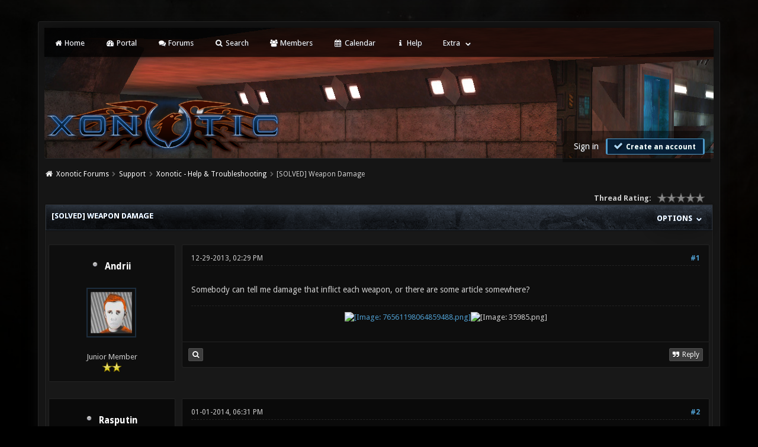

--- FILE ---
content_type: text/html; charset=UTF-8
request_url: https://forums.xonotic.org/showthread.php?tid=4690
body_size: 8993
content:
<!DOCTYPE html PUBLIC "-//W3C//DTD XHTML 1.0 Transitional//EN" "http://www.w3.org/TR/xhtml1/DTD/xhtml1-transitional.dtd"><!-- start: showthread -->
<html xml:lang="en" lang="en" xmlns="http://www.w3.org/1999/xhtml">
<head>
    <title>Weapon Damage</title>
    <!-- start: headerinclude -->
<link rel="stylesheet" href="images/revoxono/animate.min.css">
<link href='https://fonts.googleapis.com/css?family=Droid+Sans:400,700' rel='stylesheet' type='text/css'/>
<link href='https://fonts.googleapis.com/css?family=Lato:100,300,400,700,900,100italic,300italic,400italic,700italic,900italic' rel='stylesheet' type='text/css' />

<link rel="alternate" type="application/rss+xml" title="Latest Threads (RSS 2.0)" href="https://forums.xonotic.org/syndication.php" />
<link rel="alternate" type="application/atom+xml" title="Latest Threads (Atom 1.0)" href="https://forums.xonotic.org/syndication.php?type=atom1.0" />
<meta http-equiv="Content-Type" content="text/html; charset=UTF-8" />
<meta http-equiv="Content-Script-Type" content="text/javascript" />
<meta name="google-site-verification" content="KhMBKxHc7Hcs6EW3rNxz7Uhqt6ewPjOHUzGSIRn0FKI" />

<link rel="stylesheet" href="https://maxcdn.bootstrapcdn.com/font-awesome/4.5.0/css/font-awesome.min.css">
<script type="text/javascript" src="https://forums.xonotic.org/jscripts/jquery.js?ver=1810"></script>
<script type="text/javascript" src="https://forums.xonotic.org/jscripts/jquery.plugins.min.js?ver=1810"></script>
<script type="text/javascript" src="https://forums.xonotic.org/jscripts/general.js?ver=1810"></script>
<script type="text/javascript" src="images/revoxono/bootstrap.min.js"></script>
<script type="text/javascript" src="images/revoxono/jquery.tipsy.js"></script>
<script src="images/revoxono/wow.min.js"></script>
<script> new WOW().init(); </script>

<link type="text/css" rel="stylesheet" href="https://forums.xonotic.org/cache/themes/theme15/global.min.css?t=1674830976" />
<link type="text/css" rel="stylesheet" href="https://forums.xonotic.org/cache/themes/theme15/css3.min.css?t=1674830976" />
<link type="text/css" rel="stylesheet" href="https://forums.xonotic.org/cache/themes/theme15/dropdowns.min.css?t=1674830976" />
<link type="text/css" rel="stylesheet" href="https://forums.xonotic.org/cache/themes/theme15/new.min.css?t=1674830976" />
<link type="text/css" rel="stylesheet" href="https://forums.xonotic.org/cache/themes/theme15/tipsy.min.css?t=1674830976" />
<link type="text/css" rel="stylesheet" href="https://forums.xonotic.org/cache/themes/theme15/star_ratings.min.css?t=1674830976" />
<link type="text/css" rel="stylesheet" href="https://forums.xonotic.org/cache/themes/theme15/showthread.min.css?t=1674830976" />


<script type="text/javascript">
$(function(){
    $('.dropdown').hover(function() {
      $(this).find('.dropdown-menu').first().stop(true, true).slideDown();
    }, function() {
        $(this).find('.dropdown-menu').first().stop(true, true).slideUp(400, function(){
            //On Complete, we reset all active dropdown classes and attributes
            //This fixes the visual bug associated with the open class being removed too fast
            $('.dropdown').removeClass('open');
            $('.dropdown').find('.dropdown-toggle').attr('aria-expanded','false');
        });
    });
});
</script>

<script type="text/javascript">
$(function() {
$("a").tipsy({gravity: $.fn.tipsy.autoNS, fade: true});
$("title").tipsy({gravity: $.fn.tipsy.autoNS, fade: true});
$("img").tipsy({gravity: $.fn.tipsy.autoNS, fade: true});
$("i").tipsy({gravity: $.fn.tipsy.autoNS, fade: true});
$("span").tipsy({gravity: $.fn.tipsy.autoNS, fade: true});
$("div").tipsy({gravity: $.fn.tipsy.autoNS, fade: true});
});
</script>

<script type="text/javascript">
jQuery(document).ready(function() {
    var offset = 100;
    var duration = 250;
    jQuery(window).scroll(function() {
        if (jQuery(this).scrollTop() > offset) {
            jQuery(".topforum").fadeIn(duration);
        } else {
            jQuery(".topforum").fadeOut(duration);
        	}
    });

    jQuery('.topforum').click(function(event) {
        event.preventDefault();
        jQuery('html, body').animate({scrollTop: 0}, 600);
        	return false;
    	})
});
</script>

<script type="text/javascript">
<!--
	lang.unknown_error = "An unknown error has occurred.";

	lang.select2_match = "One result is available, press enter to select it.";
	lang.select2_matches = "{1} results are available, use up and down arrow keys to navigate.";
	lang.select2_nomatches = "No matches found";
	lang.select2_inputtooshort_single = "Please enter one or more character";
	lang.select2_inputtooshort_plural = "Please enter {1} or more characters";
	lang.select2_inputtoolong_single = "Please delete one character";
	lang.select2_inputtoolong_plural = "Please delete {1} characters";
	lang.select2_selectiontoobig_single = "You can only select one item";
	lang.select2_selectiontoobig_plural = "You can only select {1} items";
	lang.select2_loadmore = "Loading more results&hellip;";
	lang.select2_searching = "Searching&hellip;";

	var cookieDomain = "forums.xonotic.org";
	var cookiePath = "/";
	var cookiePrefix = "";
	var cookieSecureFlag = "1";
	var deleteevent_confirm = "Are you sure you want to delete this event?";
	var removeattach_confirm = "Are you sure you want to remove the selected attachment from this post?";
	var loading_text = 'Loading. <br />Please Wait&hellip;';
	var saving_changes = 'Saving changes&hellip;';
	var use_xmlhttprequest = "1";
	var my_post_key = "3ea6c371cf065c169785da42be9d28a6";
	var rootpath = "https://forums.xonotic.org";
	var imagepath = "https://forums.xonotic.org/images";
  	var yes_confirm = "Yes";
	var no_confirm = "No";
	var MyBBEditor = null;
	var spinner_image = "https://forums.xonotic.org/images/spinner.gif";
	var spinner = "<img src='" + spinner_image +"' alt='' />";
	var modal_zindex = 9999;
// -->
</script>
<!-- end: headerinclude -->
    <script type="text/javascript">
        <!--
        var quickdelete_confirm = "Are you sure you want to delete this post?";
        var quickrestore_confirm = "Are you sure you want to restore this post?";
        var allowEditReason = "1";
        lang.save_changes = "Save Changes";
        lang.cancel_edit = "Cancel Edit";
        lang.quick_edit_update_error = "There was an error editing your reply:";
        lang.quick_reply_post_error = "There was an error posting your reply:";
        lang.quick_delete_error = "There was an error deleting your reply:";
        lang.quick_delete_success = "The post was deleted successfully.";
        lang.quick_delete_thread_success = "The thread was deleted successfully.";
        lang.quick_restore_error = "There was an error restoring your reply:";
        lang.quick_restore_success = "The post was restored successfully.";
        lang.editreason = "Edit Reason";
        // -->
    </script>
    <!-- jeditable (jquery) -->
    <script type="text/javascript" src="https://forums.xonotic.org/jscripts/report.js?ver=1804"></script>
    <script src="https://forums.xonotic.org/jscripts/jeditable/jeditable.min.js"></script>
    <script type="text/javascript" src="https://forums.xonotic.org/jscripts/thread.js?ver=1804"></script>
</head>
<body>
<!-- start: header -->
<a name="top" id="top"></a> <br /> <br />
<div id="mainwidth">
<div id="container">
<div id="content">

<nav class="menu">
<ul>
<li id="nav-portal"><a href="http://www.xonotic.org"><i style="font-size: 12px;" class="fa fa-home fa-fw"></i> Home</a></li>
<li id="nav-portal"><a href="https://forums.xonotic.org/portal.php"><i style="font-size: 12px;" class="fa fa-dashboard fa-fw"></i> Portal</a></li>
<li id="nav-forums"> <a href="https://forums.xonotic.org/index.php"><i style="font-size: 12px;" class="fa fa-comments fa-fw"></i> Forums</a></li>
<li id="nav-search"> <a href="https://forums.xonotic.org/search.php"><i style="font-size: 12px;" class="fa fa-search fa-fw"></i>  Search</a></li>
<li id="nav-member"> <a href="https://forums.xonotic.org/memberlist.php"><i style="font-size: 12px;" class="fa fa-users fa-fw"></i> Members</a></li>
<li id="nav-calendar"> <a href="https://forums.xonotic.org/calendar.php"><i style="font-size: 12px;" class="fa fa-calendar fa-fw"></i> Calendar</a></li>
<li id="nav-help"> <a href="https://forums.xonotic.org/misc.php?action=help"><i style="font-size: 12px;" class="fa fa-info fa-fw"></i> Help</a></li>
	<li><a href="#">Extra</a>
	<ul>
                <li role="presentation"><a href="https://forums.xonotic.org/stats.php">Forum stats</a></li>
                <li role="presentation"><a href="https://forums.xonotic.org/showteam.php">Show team</a></li>
                <li role="presentation"><a href="https://forums.xonotic.org/search.php?action=getnew">View New Posts</a></li>
                <li role="presentation"><a href="https://forums.xonotic.org/search.php?action=getdaily">View Today's Posts</a></li>
            </ul>        
</li>
	</ul>
	</nav>
	
<div class="topbar">
<table width="100%" cellspacing="0" cellpadding="5" border="0">
<tr>
<td valign="top">

<div id="logo" class="float_left">
	<a href="https://forums.xonotic.org/index.php"><img src="https://forums.xonotic.org/images/revoxono/logo.png" alt="Xonotic Forums" /></a>
	</div>

</td>
<td>&nbsp;</td>
<td valign="bottom">

<div style="margin-top: 120px;"><div class="userbg"><!-- start: header_welcomeblock_guest -->
<span class="float_right">

<a class="button4 login" href="https://forums.xonotic.org/member.php?action=login" onclick="$('#quick_login').modal({ fadeDuration: 250, keepelement: true }); return false;">
	Sign in
   </a>

<a class="button5 register" href="https://forums.xonotic.org/member.php?action=register">
	<i style="font-size: 16px;" class="fa fa-check fa-fw"></i>
	Create an account
  </a>

</span>

	               <div class="wow fadeInDown box modal" id="quick_login" style="display: none;">
					<form method="post" action="https://forums.xonotic.org/member.php">
						<input name="action" type="hidden" value="do_login" />
						<input name="url" type="hidden" value="" />
						<input name="quick_login" type="hidden" value="1" />
						<input name="my_post_key" type="hidden" value="3ea6c371cf065c169785da42be9d28a6" />
						<table width="100%" cellspacing="0" cellpadding="5" border="0" class="tborder">
							<tr>
								<td class="thead" colspan="2"><strong>Login</strong></td>
							</tr>
							<tr style="padding: 20px;">
								<td style="padding: 20px;" class="remember_me trow1">
<div align="center">
<table width="100%" cellspacing="0" cellpadding="5" border="0" align="center">
<tr style="padding: 20px;">
<td valign="top" width="50">

<strong>Username:</strong><br />


<p class="field"><input style="margin-left: -3px; padding: 9px  12px;" name="quick_username" id="quick_login_username" type="text" value="" class="textbox initial_focus" /></p>


<input name="quick_remember" id="quick_login_remember" type="checkbox" value="yes" class="checkbox" checked="checked" />
<label for="quick_login_remember">Remember me</label>
</td>
<td>&nbsp;</td>
<td valign="top">

<strong>Password:</strong><br />

<p class="field"><input style="margin-left: -2px; padding: 9px  12px;" name="quick_password" id="quick_login_password" type="password" value="" class="textbox" /></p>

<a href="https://forums.xonotic.org/member.php?action=lostpw" class="lost_password">Lost Password?</a>
</td>
</tr>
</table>
	</div>

								</td>
							</tr>
							<tr>
								<td class="trow2" colspan="2">
									<div align="center">
										<input name="submit" type="submit" class="button" value="Login" />

									</div>
								</td>
							</tr>
						</table>
					</form>
				</div>
				<script type="text/javascript">
					$("#quick_login input[name='url']").val($(location).attr('href'));
				</script>
<!-- end: header_welcomeblock_guest --></div></div>

</td>
</tr>
</table>
</div>

         <br />

			<div class="wrapper">
				
				
				
				
				
				<!-- start: nav -->
<div class="navigation">
  <i style="color: #fff; font-size: 13px;" class="fa fa-home fa-fw"></i>  <!-- start: nav_bit -->
<a href="https://forums.xonotic.org/index.php">Xonotic Forums</a><!-- start: nav_sep -->
  <i style="color: #646464; font-size: 9px;" class="fa fa-chevron-right fa-fw"></i>
<!-- end: nav_sep -->
<!-- end: nav_bit --><!-- start: nav_bit -->
<a href="forumdisplay.php?fid=3">Support</a><!-- start: nav_sep -->
  <i style="color: #646464; font-size: 9px;" class="fa fa-chevron-right fa-fw"></i>
<!-- end: nav_sep -->
<!-- end: nav_bit --><!-- start: nav_bit -->
<a href="forumdisplay.php?fid=4&amp;page=8">Xonotic - Help &amp; Troubleshooting</a><!-- start: nav_dropdown -->

<!-- end: nav_dropdown -->
<!-- end: nav_bit --><!-- start: nav_sep_active -->
  <i style="color: #646464; font-size: 9px;" class="fa fa-chevron-right fa-fw"></i>
<!-- end: nav_sep_active --><!-- start: nav_bit_active -->
<span class="active">[SOLVED]&nbsp;Weapon Damage</span>
<!-- end: nav_bit_active -->
</div>
<!-- end: nav -->
				<br />


<script type="text/javascript">
// <!--
    if(use_xmlhttprequest == "1")
    {
        $("#extraslink").popupMenu();
    }
// -->
</script>
<!-- end: header -->


<div style="padding-bottom: 5px;" class="float_left"></div>
<div class="float_right"> </div><!-- start: showthread_ratethread -->
<div style="margin-top: 6px; padding-right: 10px;" class="float_right">
		<script type="text/javascript">
		<!--
			lang.ratings_update_error = "There was an error updating the rating.";
		// -->
		</script>
		<script type="text/javascript" src="https://forums.xonotic.org/jscripts/rating.js?ver=1821"></script>
		<div class="inline_rating">
			<strong class="float_left" style="padding-right: 10px;">Thread Rating:</strong>
			<ul class="star_rating star_rating_notrated" id="rating_thread_4690">
				<li style="width: 0%" class="current_rating" id="current_rating_4690">0 Vote(s) - 0 Average</li>
				<li><a class="one_star" title="1 star out of 5" href="./ratethread.php?tid=4690&amp;rating=1&amp;my_post_key=3ea6c371cf065c169785da42be9d28a6">1</a></li>
				<li><a class="two_stars" title="2 stars out of 5" href="./ratethread.php?tid=4690&amp;rating=2&amp;my_post_key=3ea6c371cf065c169785da42be9d28a6">2</a></li>
				<li><a class="three_stars" title="3 stars out of 5" href="./ratethread.php?tid=4690&amp;rating=3&amp;my_post_key=3ea6c371cf065c169785da42be9d28a6">3</a></li>
				<li><a class="four_stars" title="4 stars out of 5" href="./ratethread.php?tid=4690&amp;rating=4&amp;my_post_key=3ea6c371cf065c169785da42be9d28a6">4</a></li>
				<li><a class="five_stars" title="5 stars out of 5" href="./ratethread.php?tid=4690&amp;rating=5&amp;my_post_key=3ea6c371cf065c169785da42be9d28a6">5</a></li>
			</ul>
		</div>
</div>
<!-- end: showthread_ratethread -->
<table border="0" cellspacing="0" cellpadding="5" class="tborder tfixed clear">
    <tr>
        <td class="thead">
            <nav class="float_right">
                <ul>
                    <li><a href="#" original-title=""><strong>Options </strong></a>
                        <ul class="dropdown-menu pull-right" role="menu" aria-labelledby="dLabel">
                            <li role="presentation"><a href="https://plus.google.com/share?url=https://forums.xonotic.org/showthread.php?tid=4690"><i style="color: #dd4b39; font-size: 13px;" class="fa fa-google fa-fw"></i> &nbsp; Share on Google</a></li>
                            <li role="presentation"><a href="https://www.facebook.com/share.php?u=https://forums.xonotic.org/showthread.php?tid=4690"><i style="color: #5272c1; font-size: 13px;" class="fa fa-facebook fa-fw"></i> &nbsp; Share on Facebook</a></li>
                            <li role="presentation"><a href="https://twitter.com/home?status=Weapon Damage - https://forums.xonotic.org/showthread.php?tid=4690"> <i style="color: #55acee; font-size: 13px;" class="fa fa-twitter fa-fw"></i> &nbsp; Share on Twitter</a></li>
                            <li role="presentation"><a href="/printthread.php?tid=4690"><i style="color: #646464; font-size: 13px;" class="fa fa-print fa-fw"></i> &nbsp; View a Printable Version</a></li>
                            <li role="presentation"><a href="usercp2.php?action=addsubscription&amp;tid=4690&amp;my_post_key=3ea6c371cf065c169785da42be9d28a6"><i style="color: #646464; font-size: 13px;" class="fa fa-bookmark fa-fw"></i> &nbsp; Subscribe to this thread</a></li>
                            <li role="presentation"><a href="polls.php?action=newpoll&amp;tid=4690"><i style="color: #646464; font-size: 13px;" class="fa fa-align-left fa-fw"></i> &nbsp; Add Poll to this thread</a></li>
                            <li role="presentation"><a href="sendthread.php?tid=4690"><i style="color: #646464; font-size: 13px;" class="fa fa-envelope fa-fw"></i> &nbsp; Send thread to a friend</a></li>
                        </ul>
                    </li>
                </ul>
            </nav>
        <div>
                <strong>[SOLVED]&nbsp;Weapon Damage</strong>
            </div>
        </td>
    </tr>
    <tr><td id="posts_container">
        <div id="posts">
            <!-- start: postbit -->
<br />


<a name="pid64602" id="pid64602"></a>
<table width="100%" cellspacing="0" cellpadding="5" border="0" align="center" class="post">
<tr>
<td valign="top" width="20%">

<div class="user">
	
	<nav class="userinfo">
	<ul>
      <li><h3><!-- start: postbit_offline -->
<img src="https://forums.xonotic.org/images/buddy_offline.png" title="Offline" alt="Offline" class="buddy_status" />
<!-- end: postbit_offline -->   <a href="https://forums.xonotic.org/member.php?action=profile&amp;uid=4923">Andrii</a></h3>
	      <ul class="dropdown-menu" role="menu">
              <li role="presentation">
	<div class="author_statistics">
    	<!-- start: postbit_author_user -->
<div class="pinfo">
	<span class="float_left">Posts:</span> <span class="float_right">27</span><br />
	<span class="float_left">Threads:</span> <span class="float_right">7</span><br />
	<span class="float_left">Joined:</span> <span class="float_right">Dec 2013</span>
	<!-- start: postbit_reputation -->
<br /><span class="float_left">Reputation: </span> <span class="float_right"> <!-- start: postbit_reputation_formatted_link -->
<a href="reputation.php?uid=4923"><strong class="reputation_neutral">0</strong></a>
<!-- end: postbit_reputation_formatted_link --></span>
<!-- end: postbit_reputation -->
	</div>
<!-- end: postbit_author_user -->
		<div style="text-align:center;"></div>
	</div>
			  </li>
          </ul>      
         </li>
	</ul>
	</nav>
	
<div class="post_author scaleimages">
<div align="center">
	<!-- start: postbit_avatar -->
<div class="author_avatar"><a href="member.php?action=profile&amp;uid=4923"><img src="https://forums.xonotic.org/uploads/avatars/avatar_4923.jpg?dateline=1393545419" alt="" width="70" height="70" /></a></div>
<!-- end: postbit_avatar --><br />
	<div class="author_information">
			<span class="smalltext">
				Junior Member<br />
				<img src="images/star.png" border="0" alt="*" /><img src="images/star.png" border="0" alt="*" /><br />
				
			</span>
	</div>
</div>
	</div>

		</div>
</td>
<td valign="top">

<div class="stposts">

<div class="post_content">
	<div class="post_head">
		<!-- start: postbit_posturl -->
<div class="float_right" style="vertical-align: top">
<strong><a href="showthread.php?tid=4690&amp;pid=64602#pid64602" title="Weapon Damage">#1</a></strong>

</div>
<!-- end: postbit_posturl -->
		
		<span class="post_date">12-29-2013, 02:29 PM <span class="post_edit" id="edited_by_64602"></span></span>
	
	</div>
	
	<div class="post classic " style="" id="post_64602">
	<div class="post_body scaleimages" id="pid_64602">
		Somebody can tell me damage that inflict each weapon, or there are some article somewhere?
	</div>
	
	<!-- start: postbit_signature -->
<div class="signature scaleimages">
<div style="text-align: center;" class="mycode_align"><a href="http://steamsignature.com" target="_blank" rel="noopener" class="mycode_url"><img src="http://steamsignature.com/card/1/76561198064859488.png" loading="lazy"  alt="[Image: 76561198064859488.png]" class="mycode_img" /></a><img src="http://stats.xonotic.org/static/badges/35985.png" loading="lazy"  alt="[Image: 35985.png]" class="mycode_img" /></div>
<br />

</div>
<!-- end: postbit_signature -->
</div>


	</div>
	</div>


<div class="post_controls">
	<div class="postbit_buttons2 post_management_buttons float_left">
		<!-- start: postbit_find -->
<a href="search.php?action=finduser&amp;uid=4923" title="Find all posts by this user" class="postbit_find"><span></span></a>
<!-- end: postbit_find -->
	</div>

	<div class="postbit_buttons post_management_buttons float_right">
	<!-- start: postbit_quote -->
<a href="newreply.php?tid=4690&amp;replyto=64602" title="Quote this message in a reply" class="postbit_quote postbit_mirage"><span>Reply</span></a>
<!-- end: postbit_quote -->
	</div>
</div>

	</div>


</td>
</tr>
</table>
<!-- end: postbit --><!-- start: postbit -->
<br />


<a name="pid64643" id="pid64643"></a>
<table width="100%" cellspacing="0" cellpadding="5" border="0" align="center" class="post">
<tr>
<td valign="top" width="20%">

<div class="user">
	
	<nav class="userinfo">
	<ul>
      <li><h3><!-- start: postbit_offline -->
<img src="https://forums.xonotic.org/images/buddy_offline.png" title="Offline" alt="Offline" class="buddy_status" />
<!-- end: postbit_offline -->   <a href="https://forums.xonotic.org/member.php?action=profile&amp;uid=4141">Rasputin</a></h3>
	      <ul class="dropdown-menu" role="menu">
              <li role="presentation">
	<div class="author_statistics">
    	<!-- start: postbit_author_user -->
<div class="pinfo">
	<span class="float_left">Posts:</span> <span class="float_right">24</span><br />
	<span class="float_left">Threads:</span> <span class="float_right">3</span><br />
	<span class="float_left">Joined:</span> <span class="float_right">Dec 2012</span>
	<!-- start: postbit_reputation -->
<br /><span class="float_left">Reputation: </span> <span class="float_right"> <!-- start: postbit_reputation_formatted_link -->
<a href="reputation.php?uid=4141"><strong class="reputation_neutral">0</strong></a>
<!-- end: postbit_reputation_formatted_link --></span>
<!-- end: postbit_reputation -->
	</div>
<!-- end: postbit_author_user -->
		<div style="text-align:center;"></div>
	</div>
			  </li>
          </ul>      
         </li>
	</ul>
	</nav>
	
<div class="post_author scaleimages">
<div align="center">
	<!-- start: postbit_avatar -->
<div class="author_avatar"><a href="member.php?action=profile&amp;uid=4141"><img src="https://forums.xonotic.org/images/default_avatar.png" alt="" width="70" height="70" /></a></div>
<!-- end: postbit_avatar --><br />
	<div class="author_information">
			<span class="smalltext">
				Lover of the Russian queen<br />
				<img src="images/star.png" border="0" alt="*" /><img src="images/star.png" border="0" alt="*" /><br />
				
			</span>
	</div>
</div>
	</div>

		</div>
</td>
<td valign="top">

<div class="stposts">

<div class="post_content">
	<div class="post_head">
		<!-- start: postbit_posturl -->
<div class="float_right" style="vertical-align: top">
<strong><a href="showthread.php?tid=4690&amp;pid=64643#pid64643" title="RE: Weapon Damage">#2</a></strong>

</div>
<!-- end: postbit_posturl -->
		
		<span class="post_date">01-01-2014, 06:31 PM <span class="post_edit" id="edited_by_64643"></span></span>
	
	</div>
	
	<div class="post classic " style="" id="post_64643">
	<div class="post_body scaleimages" id="pid_64643">
		I couldn't find any information about the exact amount of damage inflicted by each weapon, but try giving a look at this: <a href="http://xonotic.wikia.com/wiki/Weapons" target="_blank" rel="noopener" class="mycode_url">http://xonotic.wikia.com/wiki/Weapons</a>
	</div>
	
	<!-- start: postbit_signature -->
<div class="signature scaleimages">
<img src="http://stats.xonotic.org/static/badges/18382.png" loading="lazy"  alt="[Image: 18382.png]" class="mycode_img" />
</div>
<!-- end: postbit_signature -->
</div>


	</div>
	</div>


<div class="post_controls">
	<div class="postbit_buttons2 post_management_buttons float_left">
		<!-- start: postbit_find -->
<a href="search.php?action=finduser&amp;uid=4141" title="Find all posts by this user" class="postbit_find"><span></span></a>
<!-- end: postbit_find -->
	</div>

	<div class="postbit_buttons post_management_buttons float_right">
	<!-- start: postbit_quote -->
<a href="newreply.php?tid=4690&amp;replyto=64643" title="Quote this message in a reply" class="postbit_quote postbit_mirage"><span>Reply</span></a>
<!-- end: postbit_quote -->
	</div>
</div>

	</div>


</td>
</tr>
</table>
<!-- end: postbit --><!-- start: postbit -->
<br />


<a name="pid64644" id="pid64644"></a>
<table width="100%" cellspacing="0" cellpadding="5" border="0" align="center" class="post">
<tr>
<td valign="top" width="20%">

<div class="user">
	
	<nav class="userinfo">
	<ul>
      <li><h3><!-- start: postbit_offline -->
<img src="https://forums.xonotic.org/images/buddy_offline.png" title="Offline" alt="Offline" class="buddy_status" />
<!-- end: postbit_offline -->   <a href="https://forums.xonotic.org/member.php?action=profile&amp;uid=4159">kammy</a></h3>
	      <ul class="dropdown-menu" role="menu">
              <li role="presentation">
	<div class="author_statistics">
    	<!-- start: postbit_author_user -->
<div class="pinfo">
	<span class="float_left">Posts:</span> <span class="float_right">205</span><br />
	<span class="float_left">Threads:</span> <span class="float_right">6</span><br />
	<span class="float_left">Joined:</span> <span class="float_right">Dec 2012</span>
	<!-- start: postbit_reputation -->
<br /><span class="float_left">Reputation: </span> <span class="float_right"> <!-- start: postbit_reputation_formatted_link -->
<a href="reputation.php?uid=4159"><strong class="reputation_positive">7</strong></a>
<!-- end: postbit_reputation_formatted_link --></span>
<!-- end: postbit_reputation -->
	</div>
<!-- end: postbit_author_user -->
		<div style="text-align:center;"></div>
	</div>
			  </li>
          </ul>      
         </li>
	</ul>
	</nav>
	
<div class="post_author scaleimages">
<div align="center">
	<!-- start: postbit_avatar -->
<div class="author_avatar"><a href="member.php?action=profile&amp;uid=4159"><img src="https://forums.xonotic.org/uploads/avatars/avatar_4159.png?dateline=1554598949" alt="" width="52" height="65" /></a></div>
<!-- end: postbit_avatar --><br />
	<div class="author_information">
			<span class="smalltext">
				Tasty bacon))<br />
				<img src="images/star.png" border="0" alt="*" /><img src="images/star.png" border="0" alt="*" /><img src="images/star.png" border="0" alt="*" /><br />
				
			</span>
	</div>
</div>
	</div>

		</div>
</td>
<td valign="top">

<div class="stposts">

<div class="post_content">
	<div class="post_head">
		<!-- start: postbit_posturl -->
<div class="float_right" style="vertical-align: top">
<strong><a href="showthread.php?tid=4690&amp;pid=64644#pid64644" title="RE: Weapon Damage">#3</a></strong>

</div>
<!-- end: postbit_posturl -->
		
		<span class="post_date">01-01-2014, 06:42 PM <span class="post_edit" id="edited_by_64644"><!-- start: postbit_editedby -->
<span class="edited_post">(This post was last modified: 01-01-2014, 06:42 PM by <a href="https://forums.xonotic.org/member.php?action=profile&amp;uid=4159">kammy</a>.)</span>
<!-- end: postbit_editedby --></span></span>
	
	</div>
	
	<div class="post classic " style="" id="post_64644">
	<div class="post_body scaleimages" id="pid_64644">
		You can simply type g_balance_(weapon name)_primary/secondary_damage in the console in xonotic and find out what the damage on each exact weapon and firemode is.
	</div>
	
	<!-- start: postbit_signature -->
<div class="signature scaleimages">
<img src="http://stats.xonotic.org/static/badges/12766.png" loading="lazy"  alt="[Image: 12766.png]" class="mycode_img" /><br />
<span style="font-size: xx-small;" class="mycode_size">Sucks at weapons</span>
</div>
<!-- end: postbit_signature -->
</div>


	</div>
	</div>


<div class="post_controls">
	<div class="postbit_buttons2 post_management_buttons float_left">
		<!-- start: postbit_find -->
<a href="search.php?action=finduser&amp;uid=4159" title="Find all posts by this user" class="postbit_find"><span></span></a>
<!-- end: postbit_find -->
	</div>

	<div class="postbit_buttons post_management_buttons float_right">
	<!-- start: postbit_quote -->
<a href="newreply.php?tid=4690&amp;replyto=64644" title="Quote this message in a reply" class="postbit_quote postbit_mirage"><span>Reply</span></a>
<!-- end: postbit_quote -->
	</div>
</div>

	</div>


</td>
</tr>
</table>
<!-- end: postbit --><!-- start: postbit -->
<br />


<a name="pid64652" id="pid64652"></a>
<table width="100%" cellspacing="0" cellpadding="5" border="0" align="center" class="post">
<tr>
<td valign="top" width="20%">

<div class="user">
	
	<nav class="userinfo">
	<ul>
      <li><h3><!-- start: postbit_offline -->
<img src="https://forums.xonotic.org/images/buddy_offline.png" title="Offline" alt="Offline" class="buddy_status" />
<!-- end: postbit_offline -->   <a href="https://forums.xonotic.org/member.php?action=profile&amp;uid=4923">Andrii</a></h3>
	      <ul class="dropdown-menu" role="menu">
              <li role="presentation">
	<div class="author_statistics">
    	<!-- start: postbit_author_user -->
<div class="pinfo">
	<span class="float_left">Posts:</span> <span class="float_right">27</span><br />
	<span class="float_left">Threads:</span> <span class="float_right">7</span><br />
	<span class="float_left">Joined:</span> <span class="float_right">Dec 2013</span>
	<!-- start: postbit_reputation -->
<br /><span class="float_left">Reputation: </span> <span class="float_right"> <!-- start: postbit_reputation_formatted_link -->
<a href="reputation.php?uid=4923"><strong class="reputation_neutral">0</strong></a>
<!-- end: postbit_reputation_formatted_link --></span>
<!-- end: postbit_reputation -->
	</div>
<!-- end: postbit_author_user -->
		<div style="text-align:center;"></div>
	</div>
			  </li>
          </ul>      
         </li>
	</ul>
	</nav>
	
<div class="post_author scaleimages">
<div align="center">
	<!-- start: postbit_avatar -->
<div class="author_avatar"><a href="member.php?action=profile&amp;uid=4923"><img src="https://forums.xonotic.org/uploads/avatars/avatar_4923.jpg?dateline=1393545419" alt="" width="70" height="70" /></a></div>
<!-- end: postbit_avatar --><br />
	<div class="author_information">
			<span class="smalltext">
				Junior Member<br />
				<img src="images/star.png" border="0" alt="*" /><img src="images/star.png" border="0" alt="*" /><br />
				
			</span>
	</div>
</div>
	</div>

		</div>
</td>
<td valign="top">

<div class="stposts">

<div class="post_content">
	<div class="post_head">
		<!-- start: postbit_posturl -->
<div class="float_right" style="vertical-align: top">
<strong><a href="showthread.php?tid=4690&amp;pid=64652#pid64652" title="RE: Weapon Damage">#4</a></strong>

</div>
<!-- end: postbit_posturl -->
		
		<span class="post_date">01-02-2014, 08:30 AM <span class="post_edit" id="edited_by_64652"></span></span>
	
	</div>
	
	<div class="post classic " style="" id="post_64652">
	<div class="post_body scaleimages" id="pid_64652">
		Thank you Kammy )
	</div>
	
	<!-- start: postbit_signature -->
<div class="signature scaleimages">
<div style="text-align: center;" class="mycode_align"><a href="http://steamsignature.com" target="_blank" rel="noopener" class="mycode_url"><img src="http://steamsignature.com/card/1/76561198064859488.png" loading="lazy"  alt="[Image: 76561198064859488.png]" class="mycode_img" /></a><img src="http://stats.xonotic.org/static/badges/35985.png" loading="lazy"  alt="[Image: 35985.png]" class="mycode_img" /></div>
<br />

</div>
<!-- end: postbit_signature -->
</div>


	</div>
	</div>


<div class="post_controls">
	<div class="postbit_buttons2 post_management_buttons float_left">
		<!-- start: postbit_find -->
<a href="search.php?action=finduser&amp;uid=4923" title="Find all posts by this user" class="postbit_find"><span></span></a>
<!-- end: postbit_find -->
	</div>

	<div class="postbit_buttons post_management_buttons float_right">
	<!-- start: postbit_quote -->
<a href="newreply.php?tid=4690&amp;replyto=64652" title="Quote this message in a reply" class="postbit_quote postbit_mirage"><span>Reply</span></a>
<!-- end: postbit_quote -->
	</div>
</div>

	</div>


</td>
</tr>
</table>
<!-- end: postbit -->
        </div><br />
    </td></tr>
    <tr>
        <td style="border-top: #101010 1px solid;border-top: #262626 1px solid; " class="trow1">
            <div class="float_left">
                <strong>&laquo; <a href="showthread.php?tid=4690&amp;action=nextoldest">Next Oldest</a>
            </div>
            <div class="float_right">
                <a href="showthread.php?tid=4690&amp;action=nextnewest">Next Newest</a> &raquo;</strong>
            </div>
        </td>
    </tr>
</table>
<div class="float_left">
    
</div>
<div style="padding-top: 4px;" class="float_right">
     
</div>
<br class="clear" />


<!-- start: showthread_similarthreads -->
<br />
<table border="0" cellspacing="0" cellpadding="5" class="tborder">
<tr>
<td class="thead" align="center" colspan="6"><strong>Possibly Related Threads&hellip;</strong></td>
</tr>
<tr>
<td class="tcat" align="center" colspan="2"><span class="smalltext"><strong>Thread</strong></span></td>
<td class="tcat" align="center"><span class="smalltext"><strong>Author</strong></span></td>
<td class="tcat" align="center"><span class="smalltext"><strong>Replies</strong></span></td>
<td class="tcat" align="center"><span class="smalltext"><strong>Views</strong></span></td>
<td class="tcat" align="center"><span class="smalltext"><strong>Last Post</strong></span></td>
</tr>
<!-- start: showthread_similarthreads_bit -->
<tr>
	<td align="center" class="trow1" width="2%">&nbsp;</td>
	<td class="trow1">[NEED HELP]&nbsp;<a href="showthread.php?tid=10091">Command to adjust the weapon position</a></td>
	<td align="center" class="trow1"><a href="https://forums.xonotic.org/member.php?action=profile&amp;uid=11215">maureengood</a></td>
	<td align="center" class="trow1"><a href="https://forums.xonotic.org/misc.php?action=whoposted&tid=10091" onclick="MyBB.whoPosted(10091); return false;">1</a></td>
	<td align="center" class="trow1">179</td>
	<td class="trow1" style="white-space: nowrap">
		<span class="smalltext">01-10-2026, 04:08 AM<br />
		<a href="showthread.php?tid=10091&amp;action=lastpost">Last Post</a>: <a href="https://forums.xonotic.org/member.php?action=profile&amp;uid=8122">MxCraven</a></span>
	</td>
	</tr>
<!-- end: showthread_similarthreads_bit --><!-- start: showthread_similarthreads_bit -->
<tr>
	<td align="center" class="trow2" width="2%">&nbsp;</td>
	<td class="trow2">[NEED HELP]&nbsp;<a href="showthread.php?tid=10058">Trying to replace weapon models/textures, having issues</a></td>
	<td align="center" class="trow2"><a href="https://forums.xonotic.org/member.php?action=profile&amp;uid=11042">falleneclipse07</a></td>
	<td align="center" class="trow2"><a href="https://forums.xonotic.org/misc.php?action=whoposted&tid=10058" onclick="MyBB.whoPosted(10058); return false;">2</a></td>
	<td align="center" class="trow2">2,843</td>
	<td class="trow2" style="white-space: nowrap">
		<span class="smalltext">09-14-2025, 07:53 AM<br />
		<a href="showthread.php?tid=10058&amp;action=lastpost">Last Post</a>: <a href="https://forums.xonotic.org/member.php?action=profile&amp;uid=11042">falleneclipse07</a></span>
	</td>
	</tr>
<!-- end: showthread_similarthreads_bit --><!-- start: showthread_similarthreads_bit -->
<tr>
	<td align="center" class="trow1" width="2%">&nbsp;</td>
	<td class="trow1"><a href="showthread.php?tid=9798">[BUG REPORT] in weapon arena, jet pack fuel is also unlimited</a></td>
	<td align="center" class="trow1"><a href="https://forums.xonotic.org/member.php?action=profile&amp;uid=4900">zwz</a></td>
	<td align="center" class="trow1"><a href="https://forums.xonotic.org/misc.php?action=whoposted&tid=9798" onclick="MyBB.whoPosted(9798); return false;">1</a></td>
	<td align="center" class="trow1">2,095</td>
	<td class="trow1" style="white-space: nowrap">
		<span class="smalltext">10-16-2023, 06:25 AM<br />
		<a href="showthread.php?tid=9798&amp;action=lastpost">Last Post</a>: <a href="https://forums.xonotic.org/member.php?action=profile&amp;uid=5301">Freddy</a></span>
	</td>
	</tr>
<!-- end: showthread_similarthreads_bit --><!-- start: showthread_similarthreads_bit -->
<tr>
	<td align="center" class="trow2" width="2%">&nbsp;</td>
	<td class="trow2">[BUG]&nbsp;<a href="showthread.php?tid=8379">Weapon Damage and Weapon Accuracy not showing (Xonstat)</a></td>
	<td align="center" class="trow2"><a href="https://forums.xonotic.org/member.php?action=profile&amp;uid=7397">Cinnamon Juice</a></td>
	<td align="center" class="trow2"><a href="https://forums.xonotic.org/misc.php?action=whoposted&tid=8379" onclick="MyBB.whoPosted(8379); return false;">4</a></td>
	<td align="center" class="trow2">3,945</td>
	<td class="trow2" style="white-space: nowrap">
		<span class="smalltext">12-21-2020, 10:11 AM<br />
		<a href="showthread.php?tid=8379&amp;action=lastpost">Last Post</a>: <a href="https://forums.xonotic.org/member.php?action=profile&amp;uid=8983">Sire-Lionheart</a></span>
	</td>
	</tr>
<!-- end: showthread_similarthreads_bit --><!-- start: showthread_similarthreads_bit -->
<tr>
	<td align="center" class="trow1" width="2%">&nbsp;</td>
	<td class="trow1">[BUG]&nbsp;<a href="showthread.php?tid=7228">Weapon is on the right in LMS</a></td>
	<td align="center" class="trow1"><a href="https://forums.xonotic.org/member.php?action=profile&amp;uid=7540">Lyberta</a></td>
	<td align="center" class="trow1"><a href="https://forums.xonotic.org/misc.php?action=whoposted&tid=7228" onclick="MyBB.whoPosted(7228); return false;">1</a></td>
	<td align="center" class="trow1">3,135</td>
	<td class="trow1" style="white-space: nowrap">
		<span class="smalltext">03-03-2017, 12:30 PM<br />
		<a href="showthread.php?tid=7228&amp;action=lastpost">Last Post</a>: <a href="https://forums.xonotic.org/member.php?action=profile&amp;uid=3421">SpiKe</a></span>
	</td>
	</tr>
<!-- end: showthread_similarthreads_bit --><!-- start: showthread_similarthreads_bit -->
<tr>
	<td align="center" class="trow2" width="2%">&nbsp;</td>
	<td class="trow2">[SOLVED]&nbsp;<a href="showthread.php?tid=7080">Damage over players head</a></td>
	<td align="center" class="trow2"><a href="https://forums.xonotic.org/member.php?action=profile&amp;uid=4359">TheGoodGamer</a></td>
	<td align="center" class="trow2"><a href="https://forums.xonotic.org/misc.php?action=whoposted&tid=7080" onclick="MyBB.whoPosted(7080); return false;">2</a></td>
	<td align="center" class="trow2">4,051</td>
	<td class="trow2" style="white-space: nowrap">
		<span class="smalltext">02-12-2017, 03:37 PM<br />
		<a href="showthread.php?tid=7080&amp;action=lastpost">Last Post</a>: <a href="https://forums.xonotic.org/member.php?action=profile&amp;uid=1506">Smilecythe</a></span>
	</td>
	</tr>
<!-- end: showthread_similarthreads_bit --><!-- start: showthread_similarthreads_bit -->
<tr>
	<td align="center" class="trow1" width="2%">&nbsp;</td>
	<td class="trow1">[NEED HELP]&nbsp;<a href="showthread.php?tid=5804">XDF Weapon transparency</a></td>
	<td align="center" class="trow1"><a href="https://forums.xonotic.org/member.php?action=profile&amp;uid=187">kojn^</a></td>
	<td align="center" class="trow1"><a href="https://forums.xonotic.org/misc.php?action=whoposted&tid=5804" onclick="MyBB.whoPosted(5804); return false;">1</a></td>
	<td align="center" class="trow1">4,162</td>
	<td class="trow1" style="white-space: nowrap">
		<span class="smalltext">09-14-2015, 12:51 PM<br />
		<a href="showthread.php?tid=5804&amp;action=lastpost">Last Post</a>: <a href="https://forums.xonotic.org/member.php?action=profile&amp;uid=5596">Beagle</a></span>
	</td>
	</tr>
<!-- end: showthread_similarthreads_bit --><!-- start: showthread_similarthreads_bit -->
<tr>
	<td align="center" class="trow2" width="2%">&nbsp;</td>
	<td class="trow2">[NEEDS INFO]&nbsp;<a href="showthread.php?tid=4309">Weapon and Item pickup</a></td>
	<td align="center" class="trow2"><a href="https://forums.xonotic.org/member.php?action=profile&amp;uid=4359">TheGoodGamer</a></td>
	<td align="center" class="trow2"><a href="https://forums.xonotic.org/misc.php?action=whoposted&tid=4309" onclick="MyBB.whoPosted(4309); return false;">3</a></td>
	<td align="center" class="trow2">5,814</td>
	<td class="trow2" style="white-space: nowrap">
		<span class="smalltext">07-20-2013, 08:18 AM<br />
		<a href="showthread.php?tid=4309&amp;action=lastpost">Last Post</a>: <a href="https://forums.xonotic.org/member.php?action=profile&amp;uid=1970">Maddin</a></span>
	</td>
	</tr>
<!-- end: showthread_similarthreads_bit --><!-- start: showthread_similarthreads_bit -->
<tr>
	<td align="center" class="trow1" width="2%">&nbsp;</td>
	<td class="trow1">[SOLVED]&nbsp;<a href="showthread.php?tid=4168">Slower weapon switching in latest autobuild?</a></td>
	<td align="center" class="trow1"><a href="https://forums.xonotic.org/member.php?action=profile&amp;uid=1970">Maddin</a></td>
	<td align="center" class="trow1"><a href="https://forums.xonotic.org/misc.php?action=whoposted&tid=4168" onclick="MyBB.whoPosted(4168); return false;">3</a></td>
	<td align="center" class="trow1">5,591</td>
	<td class="trow1" style="white-space: nowrap">
		<span class="smalltext">05-31-2013, 06:21 AM<br />
		<a href="showthread.php?tid=4168&amp;action=lastpost">Last Post</a>: <a href="https://forums.xonotic.org/member.php?action=profile&amp;uid=1970">Maddin</a></span>
	</td>
	</tr>
<!-- end: showthread_similarthreads_bit --><!-- start: showthread_similarthreads_bit -->
<tr>
	<td align="center" class="trow2" width="2%">&nbsp;</td>
	<td class="trow2">[SOLVED]&nbsp;<a href="showthread.php?tid=3553">Weapon autoswitch</a></td>
	<td align="center" class="trow2"><a href="https://forums.xonotic.org/member.php?action=profile&amp;uid=3877">Volmike</a></td>
	<td align="center" class="trow2"><a href="https://forums.xonotic.org/misc.php?action=whoposted&tid=3553" onclick="MyBB.whoPosted(3553); return false;">1</a></td>
	<td align="center" class="trow2">4,876</td>
	<td class="trow2" style="white-space: nowrap">
		<span class="smalltext">10-05-2012, 02:58 PM<br />
		<a href="showthread.php?tid=3553&amp;action=lastpost">Last Post</a>: <a href="https://forums.xonotic.org/member.php?action=profile&amp;uid=30">Mr. Bougo</a></span>
	</td>
	</tr>
<!-- end: showthread_similarthreads_bit -->
</table>
<!-- end: showthread_similarthreads -->
<br />
<div class="float_left">
    <ul class="thread_tools">
        <li class="printable"><a href="printthread.php?tid=4690">View a Printable Version</a></li>
        
        
        
        
    </ul>
</div>

<div class="float_right" style="text-align: right;">
    
    <!-- start: forumjump_advanced -->
<form action="forumdisplay.php" method="get">
<span class="smalltext"><strong>Forum Jump:</strong></span>
<select name="fid" class="forumjump">
<option value="-4">Private Messages</option>
<option value="-3">User Control Panel</option>
<option value="-5">Who's Online</option>
<option value="-2">Search</option>
<option value="-1">Forum Home</option>
<!-- start: forumjump_bit -->
<option value="6" > Community</option>
<!-- end: forumjump_bit --><!-- start: forumjump_bit -->
<option value="2" >-- Xonotic - News</option>
<!-- end: forumjump_bit --><!-- start: forumjump_bit -->
<option value="18" >-- Xonotic - General</option>
<!-- end: forumjump_bit --><!-- start: forumjump_bit -->
<option value="7" >-- Xonotic - Community Contests</option>
<!-- end: forumjump_bit --><!-- start: forumjump_bit -->
<option value="9" >-- Xonotic - Tournaments</option>
<!-- end: forumjump_bit --><!-- start: forumjump_bit -->
<option value="8" >-- Xonotic - Clan Discussion</option>
<!-- end: forumjump_bit --><!-- start: forumjump_bit -->
<option value="28" >-- Oh Hey, I'm new, I'd like to Introduce myself (ohiniltim)</option>
<!-- end: forumjump_bit --><!-- start: forumjump_bit -->
<option value="15" >-- Off Topic</option>
<!-- end: forumjump_bit --><!-- start: forumjump_bit -->
<option value="21" > Planning</option>
<!-- end: forumjump_bit --><!-- start: forumjump_bit -->
<option value="30" >-- Xonotic Polls</option>
<!-- end: forumjump_bit --><!-- start: forumjump_bit -->
<option value="22" >-- Xonotic Planning</option>
<!-- end: forumjump_bit --><!-- start: forumjump_bit -->
<option value="10" > Creating &amp; Contributing</option>
<!-- end: forumjump_bit --><!-- start: forumjump_bit -->
<option value="20" >-- Xonotic - Suggestion Box</option>
<!-- end: forumjump_bit --><!-- start: forumjump_bit -->
<option value="12" >-- Xonotic - Development</option>
<!-- end: forumjump_bit --><!-- start: forumjump_bit -->
<option value="11" >-- Xonotic - Editing and Concept Art</option>
<!-- end: forumjump_bit --><!-- start: forumjump_bit -->
<option value="13" >-- Xonotic - Map Releases &amp; Reviews</option>
<!-- end: forumjump_bit --><!-- start: forumjump_bit -->
<option value="33" >-- Xonotic - Music and Sound Development</option>
<!-- end: forumjump_bit --><!-- start: forumjump_bit -->
<option value="3" > Support</option>
<!-- end: forumjump_bit --><!-- start: forumjump_bit -->
<option value="4" selected="selected">-- Xonotic - Help &amp; Troubleshooting</option>
<!-- end: forumjump_bit --><!-- start: forumjump_bit -->
<option value="19" >-- Xonotic - Configuration Tips</option>
<!-- end: forumjump_bit --><!-- start: forumjump_bit -->
<option value="16" >-- Xonotic - Server Administration</option>
<!-- end: forumjump_bit --><!-- start: forumjump_bit -->
<option value="5" >-- Xonotic - Bug Report</option>
<!-- end: forumjump_bit -->
</select>
<!-- start: gobutton -->
<input type="submit" class="button" value="Go" />
<!-- end: gobutton -->
</form>
<script type="text/javascript">
$(".forumjump").on('change', function() {
	var option = $(this).val();

	if(option < 0)
	{
		window.location = 'forumdisplay.php?fid='+option;
	}
	else
	{
		window.location = 'forumdisplay.php?fid='+option;
	}
});
</script>
<!-- end: forumjump_advanced -->
</div>
<br class="clear" />
<!-- start: showthread_usersbrowsing -->
<br />
<table border="0" cellspacing="0" cellpadding="5" class="tborder">
<tr><td class="thead"><strong>Users browsing this thread: </strong></td></tr>
<tr><td class="trow1">
<span class="smalltext">1 Guest(s)</span>
</td></tr>
</table>
<br />
<!-- end: showthread_usersbrowsing -->
<!-- start: footer -->
	</div>
</div>

<!-- The following piece of code allows MyBB to run scheduled tasks. DO NOT REMOVE --><!-- End task image code -->

</div>

<div align="center">
		<span class="smalltext">
			<a class="button6" href="https://www.mybb.com" target="_blank">Forum software by &copy; MyBB</a>
			<i style="color: #afaeae; font-size: 9px;" class="button6 fa fa-chevron-right fa-fw"></i>
			<a class="button6" href="https://iandrew.org" target="_blank">original theme &copy; iAndrew 2016, remixed by -z-</a>
			</span>
		
	</div>

</div>
<!-- end: footer -->


<script type="text/javascript">
    $(".author_avatar img").error(function () {
        $(this).unbind("error").closest('.author_avatar').remove();
    });
</script>
</body>
</html>
<!-- end: showthread -->